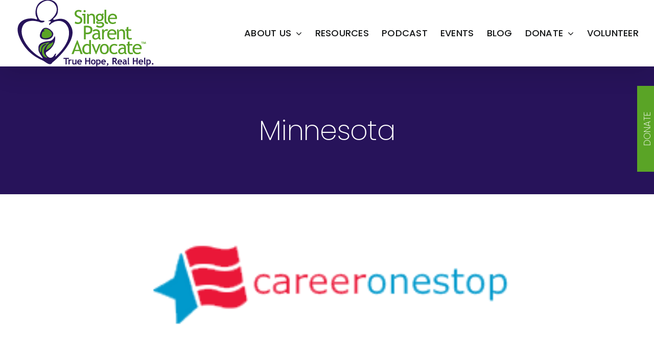

--- FILE ---
content_type: text/html; charset=UTF-8
request_url: https://singleparentadvocate.org/portfolio_tags/minnesota/
body_size: 18696
content:
<!DOCTYPE html>
<html class="avada-html-layout-wide avada-html-header-position-top avada-html-is-archive avada-has-site-width-percent avada-is-100-percent-template avada-has-site-width-100-percent" lang="en-US" prefix="og: http://ogp.me/ns# fb: http://ogp.me/ns/fb#">
<head>
<!-- Google Tag Manager -->
<script>(function(w,d,s,l,i){w[l]=w[l]||[];w[l].push({'gtm.start':
new Date().getTime(),event:'gtm.js'});var f=d.getElementsByTagName(s)[0],
j=d.createElement(s),dl=l!='dataLayer'?'&l='+l:'';j.async=true;j.src=
'https://www.googletagmanager.com/gtm.js?id='+i+dl;f.parentNode.insertBefore(j,f);
})(window,document,'script','dataLayer','GTM-WGR7SSW');</script>
<!-- End Google Tag Manager -->

<!-- Google Tag Manager -->
<script>(function(w,d,s,l,i){w[l]=w[l]||[];w[l].push({'gtm.start':
new Date().getTime(),event:'gtm.js'});var f=d.getElementsByTagName(s)[0],
j=d.createElement(s),dl=l!='dataLayer'?'&l='+l:'';j.async=true;j.src=
'https://www.googletagmanager.com/gtm.js?id='+i+dl;f.parentNode.insertBefore(j,f);
})(window,document,'script','dataLayer','GTM-WFXP2B6');</script>
<!-- End Google Tag Manager -->


	<meta http-equiv="X-UA-Compatible" content="IE=edge" />
	<meta http-equiv="Content-Type" content="text/html; charset=utf-8"/>
	<meta name="viewport" content="width=device-width, initial-scale=1" />
	<meta name='robots' content='index, follow, max-image-preview:large, max-snippet:-1, max-video-preview:-1' />
	<style>img:is([sizes="auto" i], [sizes^="auto," i]) { contain-intrinsic-size: 3000px 1500px }</style>
	
	<!-- This site is optimized with the Yoast SEO Premium plugin v25.9 (Yoast SEO v25.9) - https://yoast.com/wordpress/plugins/seo/ -->
	<title>Minnesota Archives - Single Parent Advocate</title>
	<link rel="canonical" href="https://singleparentadvocate.org/portfolio_tags/minnesota/" />
	<meta property="og:locale" content="en_US" />
	<meta property="og:type" content="article" />
	<meta property="og:title" content="Minnesota Archives" />
	<meta property="og:url" content="https://singleparentadvocate.org/portfolio_tags/minnesota/" />
	<meta property="og:site_name" content="Single Parent Advocate" />
	<meta name="twitter:card" content="summary_large_image" />
	<meta name="twitter:site" content="@singleparentadv" />
	<script type="application/ld+json" class="yoast-schema-graph">{"@context":"https://schema.org","@graph":[{"@type":"CollectionPage","@id":"https://singleparentadvocate.org/portfolio_tags/minnesota/","url":"https://singleparentadvocate.org/portfolio_tags/minnesota/","name":"Minnesota Archives - Single Parent Advocate","isPartOf":{"@id":"https://singleparentadvocate.org/#website"},"primaryImageOfPage":{"@id":"https://singleparentadvocate.org/portfolio_tags/minnesota/#primaryimage"},"image":{"@id":"https://singleparentadvocate.org/portfolio_tags/minnesota/#primaryimage"},"thumbnailUrl":"https://singleparentadvocate.org/wp-content/uploads/2022/09/careeronestop.png","breadcrumb":{"@id":"https://singleparentadvocate.org/portfolio_tags/minnesota/#breadcrumb"},"inLanguage":"en-US"},{"@type":"ImageObject","inLanguage":"en-US","@id":"https://singleparentadvocate.org/portfolio_tags/minnesota/#primaryimage","url":"https://singleparentadvocate.org/wp-content/uploads/2022/09/careeronestop.png","contentUrl":"https://singleparentadvocate.org/wp-content/uploads/2022/09/careeronestop.png","width":250,"height":80,"caption":"Career One Stop"},{"@type":"BreadcrumbList","@id":"https://singleparentadvocate.org/portfolio_tags/minnesota/#breadcrumb","itemListElement":[{"@type":"ListItem","position":1,"name":"Home","item":"https://singleparentadvocate.org/"},{"@type":"ListItem","position":2,"name":"Minnesota"}]},{"@type":"WebSite","@id":"https://singleparentadvocate.org/#website","url":"https://singleparentadvocate.org/","name":"Single Parent Advocate","description":"Single Parent Family Support","publisher":{"@id":"https://singleparentadvocate.org/#organization"},"potentialAction":[{"@type":"SearchAction","target":{"@type":"EntryPoint","urlTemplate":"https://singleparentadvocate.org/?s={search_term_string}"},"query-input":{"@type":"PropertyValueSpecification","valueRequired":true,"valueName":"search_term_string"}}],"inLanguage":"en-US"},{"@type":"Organization","@id":"https://singleparentadvocate.org/#organization","name":"Single Parent Advocate","url":"https://singleparentadvocate.org/","logo":{"@type":"ImageObject","inLanguage":"en-US","@id":"https://singleparentadvocate.org/#/schema/logo/image/","url":"https://ljl55b.a2cdn1.secureserver.net/wp-content/uploads/2023/02/SPA_Logo.jpg?time=1675983727","contentUrl":"https://ljl55b.a2cdn1.secureserver.net/wp-content/uploads/2023/02/SPA_Logo.jpg?time=1675983727","width":612,"height":295,"caption":"Single Parent Advocate"},"image":{"@id":"https://singleparentadvocate.org/#/schema/logo/image/"},"sameAs":["https://www.facebook.com/SingleParentAdvocate","https://x.com/singleparentadv","https://www.instagram.com/singleparentadvocate_/","https://www.youtube.com/user/SingleParentAdvocate"]}]}</script>
	<!-- / Yoast SEO Premium plugin. -->


<link rel="alternate" type="application/rss+xml" title="Single Parent Advocate &raquo; Feed" href="https://singleparentadvocate.org/feed/" />
					<link rel="shortcut icon" href="https://singleparentadvocate.org/wp-content/uploads/2022/09/favicons.png" type="image/x-icon" />
		
					<!-- Apple Touch Icon -->
			<link rel="apple-touch-icon" sizes="180x180" href="https://singleparentadvocate.org/wp-content/uploads/2022/09/favicon.png">
		
					<!-- Android Icon -->
			<link rel="icon" sizes="192x192" href="https://singleparentadvocate.org/wp-content/uploads/2022/09/favicon.png">
		
				<link rel="alternate" type="application/rss+xml" title="Single Parent Advocate &raquo; Minnesota Portfolio Tags Feed" href="https://singleparentadvocate.org/portfolio_tags/minnesota/feed/" />
		<!-- This site uses the Google Analytics by ExactMetrics plugin v8.11.1 - Using Analytics tracking - https://www.exactmetrics.com/ -->
							<script src="//www.googletagmanager.com/gtag/js?id=G-96R2ESF6E8"  data-cfasync="false" data-wpfc-render="false" type="text/javascript" async></script>
			<script data-cfasync="false" data-wpfc-render="false" type="text/javascript">
				var em_version = '8.11.1';
				var em_track_user = true;
				var em_no_track_reason = '';
								var ExactMetricsDefaultLocations = {"page_location":"https:\/\/singleparentadvocate.org\/portfolio_tags\/minnesota\/"};
								if ( typeof ExactMetricsPrivacyGuardFilter === 'function' ) {
					var ExactMetricsLocations = (typeof ExactMetricsExcludeQuery === 'object') ? ExactMetricsPrivacyGuardFilter( ExactMetricsExcludeQuery ) : ExactMetricsPrivacyGuardFilter( ExactMetricsDefaultLocations );
				} else {
					var ExactMetricsLocations = (typeof ExactMetricsExcludeQuery === 'object') ? ExactMetricsExcludeQuery : ExactMetricsDefaultLocations;
				}

								var disableStrs = [
										'ga-disable-G-96R2ESF6E8',
									];

				/* Function to detect opted out users */
				function __gtagTrackerIsOptedOut() {
					for (var index = 0; index < disableStrs.length; index++) {
						if (document.cookie.indexOf(disableStrs[index] + '=true') > -1) {
							return true;
						}
					}

					return false;
				}

				/* Disable tracking if the opt-out cookie exists. */
				if (__gtagTrackerIsOptedOut()) {
					for (var index = 0; index < disableStrs.length; index++) {
						window[disableStrs[index]] = true;
					}
				}

				/* Opt-out function */
				function __gtagTrackerOptout() {
					for (var index = 0; index < disableStrs.length; index++) {
						document.cookie = disableStrs[index] + '=true; expires=Thu, 31 Dec 2099 23:59:59 UTC; path=/';
						window[disableStrs[index]] = true;
					}
				}

				if ('undefined' === typeof gaOptout) {
					function gaOptout() {
						__gtagTrackerOptout();
					}
				}
								window.dataLayer = window.dataLayer || [];

				window.ExactMetricsDualTracker = {
					helpers: {},
					trackers: {},
				};
				if (em_track_user) {
					function __gtagDataLayer() {
						dataLayer.push(arguments);
					}

					function __gtagTracker(type, name, parameters) {
						if (!parameters) {
							parameters = {};
						}

						if (parameters.send_to) {
							__gtagDataLayer.apply(null, arguments);
							return;
						}

						if (type === 'event') {
														parameters.send_to = exactmetrics_frontend.v4_id;
							var hookName = name;
							if (typeof parameters['event_category'] !== 'undefined') {
								hookName = parameters['event_category'] + ':' + name;
							}

							if (typeof ExactMetricsDualTracker.trackers[hookName] !== 'undefined') {
								ExactMetricsDualTracker.trackers[hookName](parameters);
							} else {
								__gtagDataLayer('event', name, parameters);
							}
							
						} else {
							__gtagDataLayer.apply(null, arguments);
						}
					}

					__gtagTracker('js', new Date());
					__gtagTracker('set', {
						'developer_id.dNDMyYj': true,
											});
					if ( ExactMetricsLocations.page_location ) {
						__gtagTracker('set', ExactMetricsLocations);
					}
										__gtagTracker('config', 'G-96R2ESF6E8', {"forceSSL":"true","link_attribution":"true"} );
										window.gtag = __gtagTracker;										(function () {
						/* https://developers.google.com/analytics/devguides/collection/analyticsjs/ */
						/* ga and __gaTracker compatibility shim. */
						var noopfn = function () {
							return null;
						};
						var newtracker = function () {
							return new Tracker();
						};
						var Tracker = function () {
							return null;
						};
						var p = Tracker.prototype;
						p.get = noopfn;
						p.set = noopfn;
						p.send = function () {
							var args = Array.prototype.slice.call(arguments);
							args.unshift('send');
							__gaTracker.apply(null, args);
						};
						var __gaTracker = function () {
							var len = arguments.length;
							if (len === 0) {
								return;
							}
							var f = arguments[len - 1];
							if (typeof f !== 'object' || f === null || typeof f.hitCallback !== 'function') {
								if ('send' === arguments[0]) {
									var hitConverted, hitObject = false, action;
									if ('event' === arguments[1]) {
										if ('undefined' !== typeof arguments[3]) {
											hitObject = {
												'eventAction': arguments[3],
												'eventCategory': arguments[2],
												'eventLabel': arguments[4],
												'value': arguments[5] ? arguments[5] : 1,
											}
										}
									}
									if ('pageview' === arguments[1]) {
										if ('undefined' !== typeof arguments[2]) {
											hitObject = {
												'eventAction': 'page_view',
												'page_path': arguments[2],
											}
										}
									}
									if (typeof arguments[2] === 'object') {
										hitObject = arguments[2];
									}
									if (typeof arguments[5] === 'object') {
										Object.assign(hitObject, arguments[5]);
									}
									if ('undefined' !== typeof arguments[1].hitType) {
										hitObject = arguments[1];
										if ('pageview' === hitObject.hitType) {
											hitObject.eventAction = 'page_view';
										}
									}
									if (hitObject) {
										action = 'timing' === arguments[1].hitType ? 'timing_complete' : hitObject.eventAction;
										hitConverted = mapArgs(hitObject);
										__gtagTracker('event', action, hitConverted);
									}
								}
								return;
							}

							function mapArgs(args) {
								var arg, hit = {};
								var gaMap = {
									'eventCategory': 'event_category',
									'eventAction': 'event_action',
									'eventLabel': 'event_label',
									'eventValue': 'event_value',
									'nonInteraction': 'non_interaction',
									'timingCategory': 'event_category',
									'timingVar': 'name',
									'timingValue': 'value',
									'timingLabel': 'event_label',
									'page': 'page_path',
									'location': 'page_location',
									'title': 'page_title',
									'referrer' : 'page_referrer',
								};
								for (arg in args) {
																		if (!(!args.hasOwnProperty(arg) || !gaMap.hasOwnProperty(arg))) {
										hit[gaMap[arg]] = args[arg];
									} else {
										hit[arg] = args[arg];
									}
								}
								return hit;
							}

							try {
								f.hitCallback();
							} catch (ex) {
							}
						};
						__gaTracker.create = newtracker;
						__gaTracker.getByName = newtracker;
						__gaTracker.getAll = function () {
							return [];
						};
						__gaTracker.remove = noopfn;
						__gaTracker.loaded = true;
						window['__gaTracker'] = __gaTracker;
					})();
									} else {
										console.log("");
					(function () {
						function __gtagTracker() {
							return null;
						}

						window['__gtagTracker'] = __gtagTracker;
						window['gtag'] = __gtagTracker;
					})();
									}
			</script>
							<!-- / Google Analytics by ExactMetrics -->
		<script type="text/javascript">
/* <![CDATA[ */
window._wpemojiSettings = {"baseUrl":"https:\/\/s.w.org\/images\/core\/emoji\/16.0.1\/72x72\/","ext":".png","svgUrl":"https:\/\/s.w.org\/images\/core\/emoji\/16.0.1\/svg\/","svgExt":".svg","source":{"concatemoji":"https:\/\/singleparentadvocate.org\/wp-includes\/js\/wp-emoji-release.min.js?ver=2797339f84400b14335a9f78bdbbf8e1"}};
/*! This file is auto-generated */
!function(s,n){var o,i,e;function c(e){try{var t={supportTests:e,timestamp:(new Date).valueOf()};sessionStorage.setItem(o,JSON.stringify(t))}catch(e){}}function p(e,t,n){e.clearRect(0,0,e.canvas.width,e.canvas.height),e.fillText(t,0,0);var t=new Uint32Array(e.getImageData(0,0,e.canvas.width,e.canvas.height).data),a=(e.clearRect(0,0,e.canvas.width,e.canvas.height),e.fillText(n,0,0),new Uint32Array(e.getImageData(0,0,e.canvas.width,e.canvas.height).data));return t.every(function(e,t){return e===a[t]})}function u(e,t){e.clearRect(0,0,e.canvas.width,e.canvas.height),e.fillText(t,0,0);for(var n=e.getImageData(16,16,1,1),a=0;a<n.data.length;a++)if(0!==n.data[a])return!1;return!0}function f(e,t,n,a){switch(t){case"flag":return n(e,"\ud83c\udff3\ufe0f\u200d\u26a7\ufe0f","\ud83c\udff3\ufe0f\u200b\u26a7\ufe0f")?!1:!n(e,"\ud83c\udde8\ud83c\uddf6","\ud83c\udde8\u200b\ud83c\uddf6")&&!n(e,"\ud83c\udff4\udb40\udc67\udb40\udc62\udb40\udc65\udb40\udc6e\udb40\udc67\udb40\udc7f","\ud83c\udff4\u200b\udb40\udc67\u200b\udb40\udc62\u200b\udb40\udc65\u200b\udb40\udc6e\u200b\udb40\udc67\u200b\udb40\udc7f");case"emoji":return!a(e,"\ud83e\udedf")}return!1}function g(e,t,n,a){var r="undefined"!=typeof WorkerGlobalScope&&self instanceof WorkerGlobalScope?new OffscreenCanvas(300,150):s.createElement("canvas"),o=r.getContext("2d",{willReadFrequently:!0}),i=(o.textBaseline="top",o.font="600 32px Arial",{});return e.forEach(function(e){i[e]=t(o,e,n,a)}),i}function t(e){var t=s.createElement("script");t.src=e,t.defer=!0,s.head.appendChild(t)}"undefined"!=typeof Promise&&(o="wpEmojiSettingsSupports",i=["flag","emoji"],n.supports={everything:!0,everythingExceptFlag:!0},e=new Promise(function(e){s.addEventListener("DOMContentLoaded",e,{once:!0})}),new Promise(function(t){var n=function(){try{var e=JSON.parse(sessionStorage.getItem(o));if("object"==typeof e&&"number"==typeof e.timestamp&&(new Date).valueOf()<e.timestamp+604800&&"object"==typeof e.supportTests)return e.supportTests}catch(e){}return null}();if(!n){if("undefined"!=typeof Worker&&"undefined"!=typeof OffscreenCanvas&&"undefined"!=typeof URL&&URL.createObjectURL&&"undefined"!=typeof Blob)try{var e="postMessage("+g.toString()+"("+[JSON.stringify(i),f.toString(),p.toString(),u.toString()].join(",")+"));",a=new Blob([e],{type:"text/javascript"}),r=new Worker(URL.createObjectURL(a),{name:"wpTestEmojiSupports"});return void(r.onmessage=function(e){c(n=e.data),r.terminate(),t(n)})}catch(e){}c(n=g(i,f,p,u))}t(n)}).then(function(e){for(var t in e)n.supports[t]=e[t],n.supports.everything=n.supports.everything&&n.supports[t],"flag"!==t&&(n.supports.everythingExceptFlag=n.supports.everythingExceptFlag&&n.supports[t]);n.supports.everythingExceptFlag=n.supports.everythingExceptFlag&&!n.supports.flag,n.DOMReady=!1,n.readyCallback=function(){n.DOMReady=!0}}).then(function(){return e}).then(function(){var e;n.supports.everything||(n.readyCallback(),(e=n.source||{}).concatemoji?t(e.concatemoji):e.wpemoji&&e.twemoji&&(t(e.twemoji),t(e.wpemoji)))}))}((window,document),window._wpemojiSettings);
/* ]]> */
</script>
<style id='wp-emoji-styles-inline-css' type='text/css'>

	img.wp-smiley, img.emoji {
		display: inline !important;
		border: none !important;
		box-shadow: none !important;
		height: 1em !important;
		width: 1em !important;
		margin: 0 0.07em !important;
		vertical-align: -0.1em !important;
		background: none !important;
		padding: 0 !important;
	}
</style>
<link rel='stylesheet' id='wp-block-library-css' href='https://singleparentadvocate.org/wp-includes/css/dist/block-library/style.min.css?ver=2797339f84400b14335a9f78bdbbf8e1' type='text/css' media='all' />
<style id='wp-block-library-theme-inline-css' type='text/css'>
.wp-block-audio :where(figcaption){color:#555;font-size:13px;text-align:center}.is-dark-theme .wp-block-audio :where(figcaption){color:#ffffffa6}.wp-block-audio{margin:0 0 1em}.wp-block-code{border:1px solid #ccc;border-radius:4px;font-family:Menlo,Consolas,monaco,monospace;padding:.8em 1em}.wp-block-embed :where(figcaption){color:#555;font-size:13px;text-align:center}.is-dark-theme .wp-block-embed :where(figcaption){color:#ffffffa6}.wp-block-embed{margin:0 0 1em}.blocks-gallery-caption{color:#555;font-size:13px;text-align:center}.is-dark-theme .blocks-gallery-caption{color:#ffffffa6}:root :where(.wp-block-image figcaption){color:#555;font-size:13px;text-align:center}.is-dark-theme :root :where(.wp-block-image figcaption){color:#ffffffa6}.wp-block-image{margin:0 0 1em}.wp-block-pullquote{border-bottom:4px solid;border-top:4px solid;color:currentColor;margin-bottom:1.75em}.wp-block-pullquote cite,.wp-block-pullquote footer,.wp-block-pullquote__citation{color:currentColor;font-size:.8125em;font-style:normal;text-transform:uppercase}.wp-block-quote{border-left:.25em solid;margin:0 0 1.75em;padding-left:1em}.wp-block-quote cite,.wp-block-quote footer{color:currentColor;font-size:.8125em;font-style:normal;position:relative}.wp-block-quote:where(.has-text-align-right){border-left:none;border-right:.25em solid;padding-left:0;padding-right:1em}.wp-block-quote:where(.has-text-align-center){border:none;padding-left:0}.wp-block-quote.is-large,.wp-block-quote.is-style-large,.wp-block-quote:where(.is-style-plain){border:none}.wp-block-search .wp-block-search__label{font-weight:700}.wp-block-search__button{border:1px solid #ccc;padding:.375em .625em}:where(.wp-block-group.has-background){padding:1.25em 2.375em}.wp-block-separator.has-css-opacity{opacity:.4}.wp-block-separator{border:none;border-bottom:2px solid;margin-left:auto;margin-right:auto}.wp-block-separator.has-alpha-channel-opacity{opacity:1}.wp-block-separator:not(.is-style-wide):not(.is-style-dots){width:100px}.wp-block-separator.has-background:not(.is-style-dots){border-bottom:none;height:1px}.wp-block-separator.has-background:not(.is-style-wide):not(.is-style-dots){height:2px}.wp-block-table{margin:0 0 1em}.wp-block-table td,.wp-block-table th{word-break:normal}.wp-block-table :where(figcaption){color:#555;font-size:13px;text-align:center}.is-dark-theme .wp-block-table :where(figcaption){color:#ffffffa6}.wp-block-video :where(figcaption){color:#555;font-size:13px;text-align:center}.is-dark-theme .wp-block-video :where(figcaption){color:#ffffffa6}.wp-block-video{margin:0 0 1em}:root :where(.wp-block-template-part.has-background){margin-bottom:0;margin-top:0;padding:1.25em 2.375em}
</style>
<style id='classic-theme-styles-inline-css' type='text/css'>
/*! This file is auto-generated */
.wp-block-button__link{color:#fff;background-color:#32373c;border-radius:9999px;box-shadow:none;text-decoration:none;padding:calc(.667em + 2px) calc(1.333em + 2px);font-size:1.125em}.wp-block-file__button{background:#32373c;color:#fff;text-decoration:none}
</style>
<style id='global-styles-inline-css' type='text/css'>
:root{--wp--preset--aspect-ratio--square: 1;--wp--preset--aspect-ratio--4-3: 4/3;--wp--preset--aspect-ratio--3-4: 3/4;--wp--preset--aspect-ratio--3-2: 3/2;--wp--preset--aspect-ratio--2-3: 2/3;--wp--preset--aspect-ratio--16-9: 16/9;--wp--preset--aspect-ratio--9-16: 9/16;--wp--preset--color--black: #000000;--wp--preset--color--cyan-bluish-gray: #abb8c3;--wp--preset--color--white: #ffffff;--wp--preset--color--pale-pink: #f78da7;--wp--preset--color--vivid-red: #cf2e2e;--wp--preset--color--luminous-vivid-orange: #ff6900;--wp--preset--color--luminous-vivid-amber: #fcb900;--wp--preset--color--light-green-cyan: #7bdcb5;--wp--preset--color--vivid-green-cyan: #00d084;--wp--preset--color--pale-cyan-blue: #8ed1fc;--wp--preset--color--vivid-cyan-blue: #0693e3;--wp--preset--color--vivid-purple: #9b51e0;--wp--preset--gradient--vivid-cyan-blue-to-vivid-purple: linear-gradient(135deg,rgba(6,147,227,1) 0%,rgb(155,81,224) 100%);--wp--preset--gradient--light-green-cyan-to-vivid-green-cyan: linear-gradient(135deg,rgb(122,220,180) 0%,rgb(0,208,130) 100%);--wp--preset--gradient--luminous-vivid-amber-to-luminous-vivid-orange: linear-gradient(135deg,rgba(252,185,0,1) 0%,rgba(255,105,0,1) 100%);--wp--preset--gradient--luminous-vivid-orange-to-vivid-red: linear-gradient(135deg,rgba(255,105,0,1) 0%,rgb(207,46,46) 100%);--wp--preset--gradient--very-light-gray-to-cyan-bluish-gray: linear-gradient(135deg,rgb(238,238,238) 0%,rgb(169,184,195) 100%);--wp--preset--gradient--cool-to-warm-spectrum: linear-gradient(135deg,rgb(74,234,220) 0%,rgb(151,120,209) 20%,rgb(207,42,186) 40%,rgb(238,44,130) 60%,rgb(251,105,98) 80%,rgb(254,248,76) 100%);--wp--preset--gradient--blush-light-purple: linear-gradient(135deg,rgb(255,206,236) 0%,rgb(152,150,240) 100%);--wp--preset--gradient--blush-bordeaux: linear-gradient(135deg,rgb(254,205,165) 0%,rgb(254,45,45) 50%,rgb(107,0,62) 100%);--wp--preset--gradient--luminous-dusk: linear-gradient(135deg,rgb(255,203,112) 0%,rgb(199,81,192) 50%,rgb(65,88,208) 100%);--wp--preset--gradient--pale-ocean: linear-gradient(135deg,rgb(255,245,203) 0%,rgb(182,227,212) 50%,rgb(51,167,181) 100%);--wp--preset--gradient--electric-grass: linear-gradient(135deg,rgb(202,248,128) 0%,rgb(113,206,126) 100%);--wp--preset--gradient--midnight: linear-gradient(135deg,rgb(2,3,129) 0%,rgb(40,116,252) 100%);--wp--preset--font-size--small: 13.5px;--wp--preset--font-size--medium: 20px;--wp--preset--font-size--large: 27px;--wp--preset--font-size--x-large: 42px;--wp--preset--font-size--normal: 18px;--wp--preset--font-size--xlarge: 36px;--wp--preset--font-size--huge: 54px;--wp--preset--spacing--20: 0.44rem;--wp--preset--spacing--30: 0.67rem;--wp--preset--spacing--40: 1rem;--wp--preset--spacing--50: 1.5rem;--wp--preset--spacing--60: 2.25rem;--wp--preset--spacing--70: 3.38rem;--wp--preset--spacing--80: 5.06rem;--wp--preset--shadow--natural: 6px 6px 9px rgba(0, 0, 0, 0.2);--wp--preset--shadow--deep: 12px 12px 50px rgba(0, 0, 0, 0.4);--wp--preset--shadow--sharp: 6px 6px 0px rgba(0, 0, 0, 0.2);--wp--preset--shadow--outlined: 6px 6px 0px -3px rgba(255, 255, 255, 1), 6px 6px rgba(0, 0, 0, 1);--wp--preset--shadow--crisp: 6px 6px 0px rgba(0, 0, 0, 1);}:where(.is-layout-flex){gap: 0.5em;}:where(.is-layout-grid){gap: 0.5em;}body .is-layout-flex{display: flex;}.is-layout-flex{flex-wrap: wrap;align-items: center;}.is-layout-flex > :is(*, div){margin: 0;}body .is-layout-grid{display: grid;}.is-layout-grid > :is(*, div){margin: 0;}:where(.wp-block-columns.is-layout-flex){gap: 2em;}:where(.wp-block-columns.is-layout-grid){gap: 2em;}:where(.wp-block-post-template.is-layout-flex){gap: 1.25em;}:where(.wp-block-post-template.is-layout-grid){gap: 1.25em;}.has-black-color{color: var(--wp--preset--color--black) !important;}.has-cyan-bluish-gray-color{color: var(--wp--preset--color--cyan-bluish-gray) !important;}.has-white-color{color: var(--wp--preset--color--white) !important;}.has-pale-pink-color{color: var(--wp--preset--color--pale-pink) !important;}.has-vivid-red-color{color: var(--wp--preset--color--vivid-red) !important;}.has-luminous-vivid-orange-color{color: var(--wp--preset--color--luminous-vivid-orange) !important;}.has-luminous-vivid-amber-color{color: var(--wp--preset--color--luminous-vivid-amber) !important;}.has-light-green-cyan-color{color: var(--wp--preset--color--light-green-cyan) !important;}.has-vivid-green-cyan-color{color: var(--wp--preset--color--vivid-green-cyan) !important;}.has-pale-cyan-blue-color{color: var(--wp--preset--color--pale-cyan-blue) !important;}.has-vivid-cyan-blue-color{color: var(--wp--preset--color--vivid-cyan-blue) !important;}.has-vivid-purple-color{color: var(--wp--preset--color--vivid-purple) !important;}.has-black-background-color{background-color: var(--wp--preset--color--black) !important;}.has-cyan-bluish-gray-background-color{background-color: var(--wp--preset--color--cyan-bluish-gray) !important;}.has-white-background-color{background-color: var(--wp--preset--color--white) !important;}.has-pale-pink-background-color{background-color: var(--wp--preset--color--pale-pink) !important;}.has-vivid-red-background-color{background-color: var(--wp--preset--color--vivid-red) !important;}.has-luminous-vivid-orange-background-color{background-color: var(--wp--preset--color--luminous-vivid-orange) !important;}.has-luminous-vivid-amber-background-color{background-color: var(--wp--preset--color--luminous-vivid-amber) !important;}.has-light-green-cyan-background-color{background-color: var(--wp--preset--color--light-green-cyan) !important;}.has-vivid-green-cyan-background-color{background-color: var(--wp--preset--color--vivid-green-cyan) !important;}.has-pale-cyan-blue-background-color{background-color: var(--wp--preset--color--pale-cyan-blue) !important;}.has-vivid-cyan-blue-background-color{background-color: var(--wp--preset--color--vivid-cyan-blue) !important;}.has-vivid-purple-background-color{background-color: var(--wp--preset--color--vivid-purple) !important;}.has-black-border-color{border-color: var(--wp--preset--color--black) !important;}.has-cyan-bluish-gray-border-color{border-color: var(--wp--preset--color--cyan-bluish-gray) !important;}.has-white-border-color{border-color: var(--wp--preset--color--white) !important;}.has-pale-pink-border-color{border-color: var(--wp--preset--color--pale-pink) !important;}.has-vivid-red-border-color{border-color: var(--wp--preset--color--vivid-red) !important;}.has-luminous-vivid-orange-border-color{border-color: var(--wp--preset--color--luminous-vivid-orange) !important;}.has-luminous-vivid-amber-border-color{border-color: var(--wp--preset--color--luminous-vivid-amber) !important;}.has-light-green-cyan-border-color{border-color: var(--wp--preset--color--light-green-cyan) !important;}.has-vivid-green-cyan-border-color{border-color: var(--wp--preset--color--vivid-green-cyan) !important;}.has-pale-cyan-blue-border-color{border-color: var(--wp--preset--color--pale-cyan-blue) !important;}.has-vivid-cyan-blue-border-color{border-color: var(--wp--preset--color--vivid-cyan-blue) !important;}.has-vivid-purple-border-color{border-color: var(--wp--preset--color--vivid-purple) !important;}.has-vivid-cyan-blue-to-vivid-purple-gradient-background{background: var(--wp--preset--gradient--vivid-cyan-blue-to-vivid-purple) !important;}.has-light-green-cyan-to-vivid-green-cyan-gradient-background{background: var(--wp--preset--gradient--light-green-cyan-to-vivid-green-cyan) !important;}.has-luminous-vivid-amber-to-luminous-vivid-orange-gradient-background{background: var(--wp--preset--gradient--luminous-vivid-amber-to-luminous-vivid-orange) !important;}.has-luminous-vivid-orange-to-vivid-red-gradient-background{background: var(--wp--preset--gradient--luminous-vivid-orange-to-vivid-red) !important;}.has-very-light-gray-to-cyan-bluish-gray-gradient-background{background: var(--wp--preset--gradient--very-light-gray-to-cyan-bluish-gray) !important;}.has-cool-to-warm-spectrum-gradient-background{background: var(--wp--preset--gradient--cool-to-warm-spectrum) !important;}.has-blush-light-purple-gradient-background{background: var(--wp--preset--gradient--blush-light-purple) !important;}.has-blush-bordeaux-gradient-background{background: var(--wp--preset--gradient--blush-bordeaux) !important;}.has-luminous-dusk-gradient-background{background: var(--wp--preset--gradient--luminous-dusk) !important;}.has-pale-ocean-gradient-background{background: var(--wp--preset--gradient--pale-ocean) !important;}.has-electric-grass-gradient-background{background: var(--wp--preset--gradient--electric-grass) !important;}.has-midnight-gradient-background{background: var(--wp--preset--gradient--midnight) !important;}.has-small-font-size{font-size: var(--wp--preset--font-size--small) !important;}.has-medium-font-size{font-size: var(--wp--preset--font-size--medium) !important;}.has-large-font-size{font-size: var(--wp--preset--font-size--large) !important;}.has-x-large-font-size{font-size: var(--wp--preset--font-size--x-large) !important;}
:where(.wp-block-post-template.is-layout-flex){gap: 1.25em;}:where(.wp-block-post-template.is-layout-grid){gap: 1.25em;}
:where(.wp-block-columns.is-layout-flex){gap: 2em;}:where(.wp-block-columns.is-layout-grid){gap: 2em;}
:root :where(.wp-block-pullquote){font-size: 1.5em;line-height: 1.6;}
</style>
<link rel='stylesheet' id='contact-form-7-css' href='https://singleparentadvocate.org/wp-content/plugins/contact-form-7/includes/css/styles.css?ver=6.1.1' type='text/css' media='all' />
<link rel='stylesheet' id='wp-components-css' href='https://singleparentadvocate.org/wp-includes/css/dist/components/style.min.css?ver=2797339f84400b14335a9f78bdbbf8e1' type='text/css' media='all' />
<link rel='stylesheet' id='godaddy-styles-css' href='https://singleparentadvocate.org/wp-content/mu-plugins/vendor/wpex/godaddy-launch/includes/Dependencies/GoDaddy/Styles/build/latest.css?ver=2.0.2' type='text/css' media='all' />
<link rel='stylesheet' id='child-style-css' href='https://singleparentadvocate.org/wp-content/themes/Avada-Child-Theme/style.css?ver=2797339f84400b14335a9f78bdbbf8e1' type='text/css' media='all' />
<link rel='stylesheet' id='fusion-dynamic-css-css' href='https://singleparentadvocate.org/wp-content/uploads/fusion-styles/6c9dcfc7aececacfbf38590f513e0392.min.css?ver=3.9.2' type='text/css' media='all' />
<script type="text/javascript" src="https://singleparentadvocate.org/wp-includes/js/jquery/jquery.min.js?ver=3.7.1" id="jquery-core-js"></script>
<script type="text/javascript" src="https://singleparentadvocate.org/wp-includes/js/jquery/jquery-migrate.min.js?ver=3.4.1" id="jquery-migrate-js"></script>
<script type="text/javascript" src="https://singleparentadvocate.org/wp-content/plugins/google-analytics-dashboard-for-wp/assets/js/frontend-gtag.min.js?ver=8.11.1" id="exactmetrics-frontend-script-js" async="async" data-wp-strategy="async"></script>
<script data-cfasync="false" data-wpfc-render="false" type="text/javascript" id='exactmetrics-frontend-script-js-extra'>/* <![CDATA[ */
var exactmetrics_frontend = {"js_events_tracking":"true","download_extensions":"doc,pdf,ppt,zip,xls,docx,pptx,xlsx","inbound_paths":"[{\"path\":\"\\\/go\\\/\",\"label\":\"affiliate\"},{\"path\":\"\\\/recommend\\\/\",\"label\":\"affiliate\"}]","home_url":"https:\/\/singleparentadvocate.org","hash_tracking":"false","v4_id":"G-96R2ESF6E8"};/* ]]> */
</script>
<link rel="https://api.w.org/" href="https://singleparentadvocate.org/wp-json/" /><link rel="alternate" title="JSON" type="application/json" href="https://singleparentadvocate.org/wp-json/wp/v2/portfolio_tags/16" /><link rel="preload" href="https://singleparentadvocate.org/wp-content/themes/Avada/includes/lib/assets/fonts/icomoon/awb-icons.woff" as="font" type="font/woff" crossorigin><link rel="preload" href="//singleparentadvocate.org/wp-content/themes/Avada/includes/lib/assets/fonts/fontawesome/webfonts/fa-brands-400.woff2" as="font" type="font/woff2" crossorigin><link rel="preload" href="//singleparentadvocate.org/wp-content/themes/Avada/includes/lib/assets/fonts/fontawesome/webfonts/fa-regular-400.woff2" as="font" type="font/woff2" crossorigin><link rel="preload" href="//singleparentadvocate.org/wp-content/themes/Avada/includes/lib/assets/fonts/fontawesome/webfonts/fa-solid-900.woff2" as="font" type="font/woff2" crossorigin><style type="text/css" id="css-fb-visibility">@media screen and (max-width: 640px){.fusion-no-small-visibility{display:none !important;}body .sm-text-align-center{text-align:center !important;}body .sm-text-align-left{text-align:left !important;}body .sm-text-align-right{text-align:right !important;}body .sm-flex-align-center{justify-content:center !important;}body .sm-flex-align-flex-start{justify-content:flex-start !important;}body .sm-flex-align-flex-end{justify-content:flex-end !important;}body .sm-mx-auto{margin-left:auto !important;margin-right:auto !important;}body .sm-ml-auto{margin-left:auto !important;}body .sm-mr-auto{margin-right:auto !important;}body .fusion-absolute-position-small{position:absolute;top:auto;width:100%;}.awb-sticky.awb-sticky-small{ position: sticky; top: var(--awb-sticky-offset,0); }}@media screen and (min-width: 641px) and (max-width: 1024px){.fusion-no-medium-visibility{display:none !important;}body .md-text-align-center{text-align:center !important;}body .md-text-align-left{text-align:left !important;}body .md-text-align-right{text-align:right !important;}body .md-flex-align-center{justify-content:center !important;}body .md-flex-align-flex-start{justify-content:flex-start !important;}body .md-flex-align-flex-end{justify-content:flex-end !important;}body .md-mx-auto{margin-left:auto !important;margin-right:auto !important;}body .md-ml-auto{margin-left:auto !important;}body .md-mr-auto{margin-right:auto !important;}body .fusion-absolute-position-medium{position:absolute;top:auto;width:100%;}.awb-sticky.awb-sticky-medium{ position: sticky; top: var(--awb-sticky-offset,0); }}@media screen and (min-width: 1025px){.fusion-no-large-visibility{display:none !important;}body .lg-text-align-center{text-align:center !important;}body .lg-text-align-left{text-align:left !important;}body .lg-text-align-right{text-align:right !important;}body .lg-flex-align-center{justify-content:center !important;}body .lg-flex-align-flex-start{justify-content:flex-start !important;}body .lg-flex-align-flex-end{justify-content:flex-end !important;}body .lg-mx-auto{margin-left:auto !important;margin-right:auto !important;}body .lg-ml-auto{margin-left:auto !important;}body .lg-mr-auto{margin-right:auto !important;}body .fusion-absolute-position-large{position:absolute;top:auto;width:100%;}.awb-sticky.awb-sticky-large{ position: sticky; top: var(--awb-sticky-offset,0); }}</style><meta name="generator" content="Powered by Slider Revolution 6.5.31 - responsive, Mobile-Friendly Slider Plugin for WordPress with comfortable drag and drop interface." />
<script>function setREVStartSize(e){
			//window.requestAnimationFrame(function() {
				window.RSIW = window.RSIW===undefined ? window.innerWidth : window.RSIW;
				window.RSIH = window.RSIH===undefined ? window.innerHeight : window.RSIH;
				try {
					var pw = document.getElementById(e.c).parentNode.offsetWidth,
						newh;
					pw = pw===0 || isNaN(pw) || (e.l=="fullwidth" || e.layout=="fullwidth") ? window.RSIW : pw;
					e.tabw = e.tabw===undefined ? 0 : parseInt(e.tabw);
					e.thumbw = e.thumbw===undefined ? 0 : parseInt(e.thumbw);
					e.tabh = e.tabh===undefined ? 0 : parseInt(e.tabh);
					e.thumbh = e.thumbh===undefined ? 0 : parseInt(e.thumbh);
					e.tabhide = e.tabhide===undefined ? 0 : parseInt(e.tabhide);
					e.thumbhide = e.thumbhide===undefined ? 0 : parseInt(e.thumbhide);
					e.mh = e.mh===undefined || e.mh=="" || e.mh==="auto" ? 0 : parseInt(e.mh,0);
					if(e.layout==="fullscreen" || e.l==="fullscreen")
						newh = Math.max(e.mh,window.RSIH);
					else{
						e.gw = Array.isArray(e.gw) ? e.gw : [e.gw];
						for (var i in e.rl) if (e.gw[i]===undefined || e.gw[i]===0) e.gw[i] = e.gw[i-1];
						e.gh = e.el===undefined || e.el==="" || (Array.isArray(e.el) && e.el.length==0)? e.gh : e.el;
						e.gh = Array.isArray(e.gh) ? e.gh : [e.gh];
						for (var i in e.rl) if (e.gh[i]===undefined || e.gh[i]===0) e.gh[i] = e.gh[i-1];
											
						var nl = new Array(e.rl.length),
							ix = 0,
							sl;
						e.tabw = e.tabhide>=pw ? 0 : e.tabw;
						e.thumbw = e.thumbhide>=pw ? 0 : e.thumbw;
						e.tabh = e.tabhide>=pw ? 0 : e.tabh;
						e.thumbh = e.thumbhide>=pw ? 0 : e.thumbh;
						for (var i in e.rl) nl[i] = e.rl[i]<window.RSIW ? 0 : e.rl[i];
						sl = nl[0];
						for (var i in nl) if (sl>nl[i] && nl[i]>0) { sl = nl[i]; ix=i;}
						var m = pw>(e.gw[ix]+e.tabw+e.thumbw) ? 1 : (pw-(e.tabw+e.thumbw)) / (e.gw[ix]);
						newh =  (e.gh[ix] * m) + (e.tabh + e.thumbh);
					}
					var el = document.getElementById(e.c);
					if (el!==null && el) el.style.height = newh+"px";
					el = document.getElementById(e.c+"_wrapper");
					if (el!==null && el) {
						el.style.height = newh+"px";
						el.style.display = "block";
					}
				} catch(e){
					console.log("Failure at Presize of Slider:" + e)
				}
			//});
		  };</script>
		<style type="text/css" id="wp-custom-css">
			.donatebtn {
	border: 1px solid #000;
	padding: 50px 80px !important;
}
.ppal input[type="image"] {
	border: 1px solid;
  border-radius: 10px;
}
.customize-unpreviewable {
	display: none !important;
}
.home .fusion-post-content-container p a {
	background-color: #27135a;
	color: #FFF;
	padding: 5px 15px;
	border-radius: 8px;
	content: nowrap !important;
}
.home .fusion-post-content-container p a:hover {
	background-color: #5AA426;
}
.ccenter {
	padding-left: 35%;
}
@media only screen and (max-width: 670px) {
  .ccenter {
	padding-left: 15%;
		padding-top: 20%;
}
}
.paypaldonate {
	border: 1px solid;
	padding: 10px;
	border-radius: 8px;
}
.avada-has-rev-slider-styles .avada-skin-rev {
	border-top: 0px !important;
	border-bottom: 0px !important;
}
.fusion-blogsidebar h4 {
	text-align: center;
	font-size: 24px !important;
	font-weight: bold !important;
}
.page-id-22 .wpcs_tab {
	display: none !important;
}
div#wpcs_tab_1370 {
	top: 235px !important;
}
.wpcs_tab {
	padding: 5px 10px !important;
}
.wpcs-cf7 {
	font-family: Poppins;
}
.wpcs-cf7 h3 {
	margin-top: 0px;
	font-size: 32px;
	font-weight: bold;
}
.app-item img {
	max-width: 25px;
}
.rss-table {
	width: 100% !important;
	margin-left: auto;
	margin-right: auto;
}
.rss-row {
	display: block;
	width: 100% !important;
}
.rss-cell {
	display: table-cell;
	padding: 10px 15px !important;
}
.donateimg img {
	border: 1px solid #CCC;
	border-radius: 10px;
	background-color: #F2F2F2;
	margin-top: 10px;
	padding: 10px 20px;
}
.donateimg img:hover {
	background-color: #FFF;
}
.donatebtn:hover {
	background-color: #27135a;
	color: #FFF !important;
}
.resources .fusion-filters .fusion-filter a {
	font-size: 16px;
	text-transform: uppercase;
	background-color: #F0F0F0;
	padding: 5px 8px 0px;
	border-radius: 5px 5px 0 0;
}
.resources .fusion-filters {
	border-top: 0;
}
.fusion-filters .fusion-filter.fusion-active a {
	border-top: 0px !important;
	font-weight: bold !important;
	line-height: 34px !important;
	color: #27135A !important;
}
.resources .fusion-filter {
	margin-right: 5px !important;
}
.resources p {
  overflow: hidden;
  display: -webkit-box;
  -webkit-line-clamp: 5;
  -webkit-box-orient: vertical;
}
.resources .fusion-filter .fusion-filters
.fusion-portfolio-content-wrapper {
	border-radius: 20px;
} 
.fusion-image-wrapper img {
	display: block;
  margin-left: auto;
  margin-right: auto;
  width: 60%;
	margin-top: 30px;
	margin-bottom: auto;
}
.resources .fusion-button-default-size {
	display: none !important;
}
.fusion-portfolio-content .fusion-button {
	align-content: center !important;
	display: block;
	margin-left: auto;
	margin-right: auto;
	width: 69%;
	margin-top: 50px;
}
.home .textwidget p {
	color: #000 !important;
	padding-right: 15%;
}
.fusion-footer .fusion-widget-menu {
	padding: 20% 0 0 0;
}
#social_links-widget-2 {
	padding: 19% 20% 0 0;
}
.fusion-content-boxes.content-boxes-icon-on-top .heading {
	text-align: center !important;
}
.fusion-content-boxes.content-boxes-icon-on-top p {
	text-align: justify !important;
}
.fusion-content-boxes.content-boxes-icon-on-top h2 {
	display: none;
}		</style>
				<script type="text/javascript">
			var doc = document.documentElement;
			doc.setAttribute( 'data-useragent', navigator.userAgent );
		</script>
		
	        <!-- Meta Pixel Code -->
<script>
  !function(f,b,e,v,n,t,s)
  {if(f.fbq)return;n=f.fbq=function(){n.callMethod?
  n.callMethod.apply(n,arguments):n.queue.push(arguments)};
  if(!f._fbq)f._fbq=n;n.push=n;n.loaded=!0;n.version='2.0';
  n.queue=[];t=b.createElement(e);t.async=!0;
  t.src=v;s=b.getElementsByTagName(e)[0];
  s.parentNode.insertBefore(t,s)}(window, document,'script',
  'https://connect.facebook.net/en_US/fbevents.js');
  fbq('init', '547150917623236');
  fbq('track', 'PageView');
</script>
<noscript><img height="1" width="1" style="display:none"
  src=https://www.facebook.com/tr?id=547150917623236&ev=PageView&noscript=1
/></noscript>
<!-- End Meta Pixel Code -->

</head>

<body data-rsssl=1 class="archive tax-portfolio_tags term-minnesota term-16 wp-theme-Avada wp-child-theme-Avada-Child-Theme fusion-image-hovers fusion-pagination-sizing fusion-button_type-flat fusion-button_span-no fusion-button_gradient-linear avada-image-rollover-circle-yes avada-image-rollover-no dont-animate fusion-body ltr fusion-sticky-header no-tablet-sticky-header no-mobile-sticky-header no-mobile-slidingbar no-mobile-totop avada-has-rev-slider-styles fusion-disable-outline fusion-sub-menu-fade mobile-logo-pos-left layout-wide-mode avada-has-boxed-modal-shadow- layout-scroll-offset-full avada-has-zero-margin-offset-top fusion-top-header menu-text-align-center mobile-menu-design-classic fusion-show-pagination-text fusion-header-layout-v1 avada-responsive avada-footer-fx-none avada-menu-highlight-style-textcolor fusion-search-form-clean fusion-main-menu-search-overlay fusion-avatar-circle avada-sticky-shrinkage avada-dropdown-styles avada-blog-layout-large alternate avada-blog-archive-layout-large alternate avada-header-shadow-yes avada-menu-icon-position-left avada-has-megamenu-shadow avada-has-pagetitle-100-width avada-has-mobile-menu-search avada-has-breadcrumb-mobile-hidden avada-has-titlebar-bar_and_content avada-header-border-color-full-transparent avada-has-pagination-width_height avada-flyout-menu-direction-fade avada-ec-views-v1" data-awb-post-id="248">
<!-- Google Tag Manager (noscript) -->
<noscript><iframe src=https://www.googletagmanager.com/ns.html?id=GTM-WGR7SSW
height="0" width="0" style="display:none;visibility:hidden"></iframe></noscript>
<!-- End Google Tag Manager (noscript) -->
<!-- Google Tag Manager (noscript) -->
<noscript><iframe src=https://www.googletagmanager.com/ns.html?id=GTM-WFXP2B6
height="0" width="0" style="display:none;visibility:hidden"></iframe></noscript>
<!-- End Google Tag Manager (noscript) -->

	<!-- Google Tag Manager (noscript) -->
<noscript><iframe src="https://www.googletagmanager.com/ns.html?id=GTM-WFXP2B6"
height="0" width="0" style="display:none;visibility:hidden"></iframe></noscript>
<!-- End Google Tag Manager (noscript) -->	<a class="skip-link screen-reader-text" href="#content">Skip to content</a>

	<div id="boxed-wrapper">
		
		<div id="wrapper" class="fusion-wrapper">
			<div id="home" style="position:relative;top:-1px;"></div>
							
					
			<header class="fusion-header-wrapper fusion-header-shadow">
				<div class="fusion-header-v1 fusion-logo-alignment fusion-logo-left fusion-sticky-menu-1 fusion-sticky-logo- fusion-mobile-logo-  fusion-mobile-menu-design-classic">
					<div class="fusion-header-sticky-height"></div>
<div class="fusion-header">
	<div class="fusion-row">
					<div class="fusion-logo" data-margin-top="0px" data-margin-bottom="0px" data-margin-left="0px" data-margin-right="0px">
			<a class="fusion-logo-link"  href="https://singleparentadvocate.org/" >

						<!-- standard logo -->
			<img src="https://singleparentadvocate.org/wp-content/uploads/2022/08/spa-logo.png" srcset="https://singleparentadvocate.org/wp-content/uploads/2022/08/spa-logo.png 1x" width="274" height="130" alt="Single Parent Advocate Logo" data-retina_logo_url="" class="fusion-standard-logo" />

			
					</a>
		</div>		<nav class="fusion-main-menu" aria-label="Main Menu"><div class="fusion-overlay-search">		<form role="search" class="searchform fusion-search-form  fusion-search-form-clean" method="get" action="https://singleparentadvocate.org/">
			<div class="fusion-search-form-content">

				
				<div class="fusion-search-field search-field">
					<label><span class="screen-reader-text">Search for:</span>
													<input type="search" value="" name="s" class="s" placeholder="Search..." required aria-required="true" aria-label="Search..."/>
											</label>
				</div>
				<div class="fusion-search-button search-button">
					<input type="submit" class="fusion-search-submit searchsubmit" aria-label="Search" value="&#xf002;" />
									</div>

				
			</div>


			
		</form>
		<div class="fusion-search-spacer"></div><a href="#" role="button" aria-label="Close Search" class="fusion-close-search"></a></div><ul id="menu-main-nav" class="fusion-menu"><li  id="menu-item-1522"  class="menu-item menu-item-type-post_type menu-item-object-page menu-item-has-children menu-item-1522 fusion-dropdown-menu"  data-item-id="1522"><a  href="https://singleparentadvocate.org/about-us/" class="fusion-textcolor-highlight"><span class="menu-text">ABOUT US</span> <span class="fusion-caret"><i class="fusion-dropdown-indicator" aria-hidden="true"></i></span></a><ul class="sub-menu"><li  id="menu-item-1523"  class="menu-item menu-item-type-post_type menu-item-object-page menu-item-1523 fusion-dropdown-submenu" ><a  href="https://singleparentadvocate.org/about-us/leadership-team/" class="fusion-textcolor-highlight"><span>LEADERSHIP TEAM</span></a></li><li  id="menu-item-1524"  class="menu-item menu-item-type-post_type menu-item-object-page menu-item-1524 fusion-dropdown-submenu" ><a  href="https://singleparentadvocate.org/contact-us/" class="fusion-textcolor-highlight"><span>CONTACT US</span></a></li></ul></li><li  id="menu-item-32"  class="menu-item menu-item-type-post_type menu-item-object-page menu-item-32"  data-item-id="32"><a  href="https://singleparentadvocate.org/resources/" class="fusion-textcolor-highlight"><span class="menu-text">RESOURCES</span></a></li><li  id="menu-item-31"  class="menu-item menu-item-type-post_type menu-item-object-page menu-item-31"  data-item-id="31"><a  href="https://singleparentadvocate.org/podcast/" class="fusion-textcolor-highlight"><span class="menu-text">PODCAST</span></a></li><li  id="menu-item-1839"  class="menu-item menu-item-type-custom menu-item-object-custom menu-item-1839"  data-item-id="1839"><a  href="https://givingtuesday.mightycause.com/organization/Singleparentadvocate?utm_source=Mighty%2520Cause%2520FB&#038;utm_medium=Post&#038;utm_campaign=Giving%2520Tuesday&#038;utm_term=GivingTuesday&#038;utm_content=Dec2025" class="fusion-textcolor-highlight"><span class="menu-text">EVENTS</span></a></li><li  id="menu-item-28"  class="menu-item menu-item-type-post_type menu-item-object-page current_page_parent menu-item-28"  data-item-id="28"><a  href="https://singleparentadvocate.org/blog/" class="fusion-textcolor-highlight"><span class="menu-text">BLOG</span></a></li><li  id="menu-item-27"  class="menu-item menu-item-type-post_type menu-item-object-page menu-item-has-children menu-item-27 fusion-dropdown-menu"  data-item-id="27"><a  href="https://singleparentadvocate.org/donate/" class="fusion-textcolor-highlight"><span class="menu-text">DONATE</span> <span class="fusion-caret"><i class="fusion-dropdown-indicator" aria-hidden="true"></i></span></a><ul class="sub-menu"><li  id="menu-item-1619"  class="menu-item menu-item-type-post_type menu-item-object-page menu-item-1619 fusion-dropdown-submenu" ><a  href="https://singleparentadvocate.org/donate/giving-tuesday-donations/" class="fusion-textcolor-highlight"><span>GIVING TUESDAY</span></a></li><li  id="menu-item-1618"  class="menu-item menu-item-type-post_type menu-item-object-page menu-item-1618 fusion-dropdown-submenu" ><a  href="https://singleparentadvocate.org/donate/north-texas-giving-day/" class="fusion-textcolor-highlight"><span>NTX GIVING DAY</span></a></li><li  id="menu-item-1820"  class="menu-item menu-item-type-post_type menu-item-object-page menu-item-1820 fusion-dropdown-submenu" ><a  href="https://singleparentadvocate.org/create-a-lasting-legacy/" class="fusion-textcolor-highlight"><span>LEGACY GIFTING</span></a></li></ul></li><li  id="menu-item-26"  class="menu-item menu-item-type-post_type menu-item-object-page menu-item-26"  data-item-id="26"><a  href="https://singleparentadvocate.org/volunteer/" class="fusion-textcolor-highlight"><span class="menu-text">VOLUNTEER</span></a></li></ul></nav><nav class="fusion-main-menu fusion-sticky-menu" aria-label="Main Menu Sticky"><div class="fusion-overlay-search">		<form role="search" class="searchform fusion-search-form  fusion-search-form-clean" method="get" action="https://singleparentadvocate.org/">
			<div class="fusion-search-form-content">

				
				<div class="fusion-search-field search-field">
					<label><span class="screen-reader-text">Search for:</span>
													<input type="search" value="" name="s" class="s" placeholder="Search..." required aria-required="true" aria-label="Search..."/>
											</label>
				</div>
				<div class="fusion-search-button search-button">
					<input type="submit" class="fusion-search-submit searchsubmit" aria-label="Search" value="&#xf002;" />
									</div>

				
			</div>


			
		</form>
		<div class="fusion-search-spacer"></div><a href="#" role="button" aria-label="Close Search" class="fusion-close-search"></a></div><ul id="menu-main-nav-1" class="fusion-menu"><li   class="menu-item menu-item-type-post_type menu-item-object-page menu-item-has-children menu-item-1522 fusion-dropdown-menu"  data-item-id="1522"><a  href="https://singleparentadvocate.org/about-us/" class="fusion-textcolor-highlight"><span class="menu-text">ABOUT US</span> <span class="fusion-caret"><i class="fusion-dropdown-indicator" aria-hidden="true"></i></span></a><ul class="sub-menu"><li   class="menu-item menu-item-type-post_type menu-item-object-page menu-item-1523 fusion-dropdown-submenu" ><a  href="https://singleparentadvocate.org/about-us/leadership-team/" class="fusion-textcolor-highlight"><span>LEADERSHIP TEAM</span></a></li><li   class="menu-item menu-item-type-post_type menu-item-object-page menu-item-1524 fusion-dropdown-submenu" ><a  href="https://singleparentadvocate.org/contact-us/" class="fusion-textcolor-highlight"><span>CONTACT US</span></a></li></ul></li><li   class="menu-item menu-item-type-post_type menu-item-object-page menu-item-32"  data-item-id="32"><a  href="https://singleparentadvocate.org/resources/" class="fusion-textcolor-highlight"><span class="menu-text">RESOURCES</span></a></li><li   class="menu-item menu-item-type-post_type menu-item-object-page menu-item-31"  data-item-id="31"><a  href="https://singleparentadvocate.org/podcast/" class="fusion-textcolor-highlight"><span class="menu-text">PODCAST</span></a></li><li   class="menu-item menu-item-type-custom menu-item-object-custom menu-item-1839"  data-item-id="1839"><a  href="https://givingtuesday.mightycause.com/organization/Singleparentadvocate?utm_source=Mighty%2520Cause%2520FB&#038;utm_medium=Post&#038;utm_campaign=Giving%2520Tuesday&#038;utm_term=GivingTuesday&#038;utm_content=Dec2025" class="fusion-textcolor-highlight"><span class="menu-text">EVENTS</span></a></li><li   class="menu-item menu-item-type-post_type menu-item-object-page current_page_parent menu-item-28"  data-item-id="28"><a  href="https://singleparentadvocate.org/blog/" class="fusion-textcolor-highlight"><span class="menu-text">BLOG</span></a></li><li   class="menu-item menu-item-type-post_type menu-item-object-page menu-item-has-children menu-item-27 fusion-dropdown-menu"  data-item-id="27"><a  href="https://singleparentadvocate.org/donate/" class="fusion-textcolor-highlight"><span class="menu-text">DONATE</span> <span class="fusion-caret"><i class="fusion-dropdown-indicator" aria-hidden="true"></i></span></a><ul class="sub-menu"><li   class="menu-item menu-item-type-post_type menu-item-object-page menu-item-1619 fusion-dropdown-submenu" ><a  href="https://singleparentadvocate.org/donate/giving-tuesday-donations/" class="fusion-textcolor-highlight"><span>GIVING TUESDAY</span></a></li><li   class="menu-item menu-item-type-post_type menu-item-object-page menu-item-1618 fusion-dropdown-submenu" ><a  href="https://singleparentadvocate.org/donate/north-texas-giving-day/" class="fusion-textcolor-highlight"><span>NTX GIVING DAY</span></a></li><li   class="menu-item menu-item-type-post_type menu-item-object-page menu-item-1820 fusion-dropdown-submenu" ><a  href="https://singleparentadvocate.org/create-a-lasting-legacy/" class="fusion-textcolor-highlight"><span>LEGACY GIFTING</span></a></li></ul></li><li   class="menu-item menu-item-type-post_type menu-item-object-page menu-item-26"  data-item-id="26"><a  href="https://singleparentadvocate.org/volunteer/" class="fusion-textcolor-highlight"><span class="menu-text">VOLUNTEER</span></a></li></ul></nav><div class="fusion-mobile-navigation"><ul id="menu-main-nav-2" class="fusion-mobile-menu"><li   class="menu-item menu-item-type-post_type menu-item-object-page menu-item-has-children menu-item-1522 fusion-dropdown-menu"  data-item-id="1522"><a  href="https://singleparentadvocate.org/about-us/" class="fusion-textcolor-highlight"><span class="menu-text">ABOUT US</span> <span class="fusion-caret"><i class="fusion-dropdown-indicator" aria-hidden="true"></i></span></a><ul class="sub-menu"><li   class="menu-item menu-item-type-post_type menu-item-object-page menu-item-1523 fusion-dropdown-submenu" ><a  href="https://singleparentadvocate.org/about-us/leadership-team/" class="fusion-textcolor-highlight"><span>LEADERSHIP TEAM</span></a></li><li   class="menu-item menu-item-type-post_type menu-item-object-page menu-item-1524 fusion-dropdown-submenu" ><a  href="https://singleparentadvocate.org/contact-us/" class="fusion-textcolor-highlight"><span>CONTACT US</span></a></li></ul></li><li   class="menu-item menu-item-type-post_type menu-item-object-page menu-item-32"  data-item-id="32"><a  href="https://singleparentadvocate.org/resources/" class="fusion-textcolor-highlight"><span class="menu-text">RESOURCES</span></a></li><li   class="menu-item menu-item-type-post_type menu-item-object-page menu-item-31"  data-item-id="31"><a  href="https://singleparentadvocate.org/podcast/" class="fusion-textcolor-highlight"><span class="menu-text">PODCAST</span></a></li><li   class="menu-item menu-item-type-custom menu-item-object-custom menu-item-1839"  data-item-id="1839"><a  href="https://givingtuesday.mightycause.com/organization/Singleparentadvocate?utm_source=Mighty%2520Cause%2520FB&#038;utm_medium=Post&#038;utm_campaign=Giving%2520Tuesday&#038;utm_term=GivingTuesday&#038;utm_content=Dec2025" class="fusion-textcolor-highlight"><span class="menu-text">EVENTS</span></a></li><li   class="menu-item menu-item-type-post_type menu-item-object-page current_page_parent menu-item-28"  data-item-id="28"><a  href="https://singleparentadvocate.org/blog/" class="fusion-textcolor-highlight"><span class="menu-text">BLOG</span></a></li><li   class="menu-item menu-item-type-post_type menu-item-object-page menu-item-has-children menu-item-27 fusion-dropdown-menu"  data-item-id="27"><a  href="https://singleparentadvocate.org/donate/" class="fusion-textcolor-highlight"><span class="menu-text">DONATE</span> <span class="fusion-caret"><i class="fusion-dropdown-indicator" aria-hidden="true"></i></span></a><ul class="sub-menu"><li   class="menu-item menu-item-type-post_type menu-item-object-page menu-item-1619 fusion-dropdown-submenu" ><a  href="https://singleparentadvocate.org/donate/giving-tuesday-donations/" class="fusion-textcolor-highlight"><span>GIVING TUESDAY</span></a></li><li   class="menu-item menu-item-type-post_type menu-item-object-page menu-item-1618 fusion-dropdown-submenu" ><a  href="https://singleparentadvocate.org/donate/north-texas-giving-day/" class="fusion-textcolor-highlight"><span>NTX GIVING DAY</span></a></li><li   class="menu-item menu-item-type-post_type menu-item-object-page menu-item-1820 fusion-dropdown-submenu" ><a  href="https://singleparentadvocate.org/create-a-lasting-legacy/" class="fusion-textcolor-highlight"><span>LEGACY GIFTING</span></a></li></ul></li><li   class="menu-item menu-item-type-post_type menu-item-object-page menu-item-26"  data-item-id="26"><a  href="https://singleparentadvocate.org/volunteer/" class="fusion-textcolor-highlight"><span class="menu-text">VOLUNTEER</span></a></li></ul></div>
<nav class="fusion-mobile-nav-holder fusion-mobile-menu-text-align-left" aria-label="Main Menu Mobile"></nav>

	<nav class="fusion-mobile-nav-holder fusion-mobile-menu-text-align-left fusion-mobile-sticky-nav-holder" aria-label="Main Menu Mobile Sticky"></nav>
		
<div class="fusion-clearfix"></div>
<div class="fusion-mobile-menu-search">
			<form role="search" class="searchform fusion-search-form  fusion-search-form-clean" method="get" action="https://singleparentadvocate.org/">
			<div class="fusion-search-form-content">

				
				<div class="fusion-search-field search-field">
					<label><span class="screen-reader-text">Search for:</span>
													<input type="search" value="" name="s" class="s" placeholder="Search..." required aria-required="true" aria-label="Search..."/>
											</label>
				</div>
				<div class="fusion-search-button search-button">
					<input type="submit" class="fusion-search-submit searchsubmit" aria-label="Search" value="&#xf002;" />
									</div>

				
			</div>


			
		</form>
		</div>
			</div>
</div>
				</div>
				<div class="fusion-clearfix"></div>
			</header>
								
							<div id="sliders-container" class="fusion-slider-visibility">
					</div>
				
					
							
			<section class="avada-page-titlebar-wrapper" aria-label="Page Title Bar">
	<div class="fusion-page-title-bar fusion-page-title-bar-breadcrumbs fusion-page-title-bar-center">
		<div class="fusion-page-title-row">
			<div class="fusion-page-title-wrapper">
				<div class="fusion-page-title-captions">

																							<h1 class="entry-title">Minnesota</h1>

											
																
				</div>

				
			</div>
		</div>
	</div>
</section>

						<main id="main" class="clearfix width-100">
				<div class="fusion-row" style="max-width:100%;">
	<section id="content" class=" full-width" style="width: 100%;">
		
<div class="fusion-portfolio fusion-portfolio-archive fusion-portfolio-layout-grid fusion-portfolio-one fusion-portfolio-one-nontext">

		
	<div class="fusion-portfolio-wrapper" data-picturesize="auto" data-pages="1" style="">

		
					
							
				<article class="fusion-portfolio-post post-248 " style="">

																<div class="fusion-portfolio-content-wrapper">
					
																			<div  class="fusion-image-wrapper" aria-haspopup="true">
							<a href="https://singleparentadvocate.org/portfolio-items/career-one-stop/" aria-label="Career One Stop">
							<img width="250" height="80" src="https://singleparentadvocate.org/wp-content/uploads/2022/09/careeronestop.png" class="attachment-full size-full wp-post-image" alt="Career One Stop" decoding="async" srcset="https://singleparentadvocate.org/wp-content/uploads/2022/09/careeronestop-200x64.png 200w, https://singleparentadvocate.org/wp-content/uploads/2022/09/careeronestop.png 250w" sizes="(min-width: 1200px) 100vw, (min-width: 2200px) 100vw, (min-width: 640px) 1860px, " />			</a>
							</div>

						
																			<span class="entry-title rich-snippet-hidden">Career One Stop</span><span class="vcard rich-snippet-hidden"><span class="fn"><a href="https://singleparentadvocate.org/author/spadmin/" title="Posts by admin" rel="author">admin</a></span></span><span class="updated rich-snippet-hidden">2022-09-12T20:20:06+00:00</span>													
																</div>

																			<div class="fusion-clearfix"></div>
							<div class="fusion-separator sep-double"></div>
											
				</article><!-- end portfolio-post -->

					
	</div><!-- end portfolio-wrapper -->

				
	</div><!-- end fusion-portfolio -->
	</section>
							
					</div>  <!-- fusion-row -->
				</main>  <!-- #main -->
				
				
								
					
		<div class="fusion-footer">
					
	<footer class="fusion-footer-widget-area fusion-widget-area">
		<div class="fusion-row">
			<div class="fusion-columns fusion-columns-3 fusion-widget-area">
				
																									<div class="fusion-column col-lg-4 col-md-4 col-sm-4">
							<section id="media_image-2" class="fusion-footer-widget-column widget widget_media_image" style="margin: 0px;border-style: solid;border-color:transparent;border-width:0px;"><a href="https://singleparentadvocate.org"><img width="274" height="130" src="https://singleparentadvocate.org/wp-content/uploads/2022/08/spa-logo.png" class="image wp-image-8  attachment-full size-full" alt="Single Parent Advocate" style="max-width: 100%; height: auto;" decoding="async" srcset="https://singleparentadvocate.org/wp-content/uploads/2022/08/spa-logo-200x95.png 200w, https://singleparentadvocate.org/wp-content/uploads/2022/08/spa-logo.png 274w" sizes="(max-width: 274px) 100vw, 274px" /></a><div style="clear:both;"></div></section><section id="text-2" class="fusion-footer-widget-column widget widget_text" style="border-style: solid;border-color:transparent;border-width:0px;">			<div class="textwidget"><p>Serving single parents in North Texas and beyond since 2010.</p>
</div>
		<div style="clear:both;"></div></section>																					</div>
																										<div class="fusion-column col-lg-4 col-md-4 col-sm-4">
							<section id="menu-widget-2" class="fusion-footer-widget-column widget menu" style="padding: 0px;margin: 0px;border-style: solid;border-color:transparent;border-width:0px;"><style type="text/css">#menu-widget-2{text-align:center;}#fusion-menu-widget-2 li{display:inline-block;}#fusion-menu-widget-2 ul li a{display:inline-block;padding:0;border:0;color:#27135a;font-size:16px;}#fusion-menu-widget-2 ul li a:after{content:"|";color:#27135a;padding-right:10px;padding-left:10px;font-size:16px;}#fusion-menu-widget-2 ul li a:hover,#fusion-menu-widget-2 ul .menu-item.current-menu-item a{color:#abdca6;}#fusion-menu-widget-2 ul li:last-child a:after{display:none;}#fusion-menu-widget-2 ul li .fusion-widget-cart-number{margin:0 7px;background-color:#abdca6;color:#27135a;}#fusion-menu-widget-2 ul li.fusion-active-cart-icon .fusion-widget-cart-icon:after{color:#abdca6;}</style><nav id="fusion-menu-widget-2" class="fusion-widget-menu" aria-label="Secondary navigation"><ul id="menu-footer" class="menu"><li id="menu-item-38" class="menu-item menu-item-type-post_type menu-item-object-page menu-item-38"><a href="https://singleparentadvocate.org/contact-us/">CONTACT US</a></li><li id="menu-item-39" class="menu-item menu-item-type-post_type menu-item-object-page menu-item-39"><a href="https://singleparentadvocate.org/about-us/">ABOUT US</a></li><li id="menu-item-40" class="menu-item menu-item-type-post_type menu-item-object-page menu-item-40"><a href="https://singleparentadvocate.org/donate/">DONATE</a></li><li id="menu-item-41" class="menu-item menu-item-type-post_type menu-item-object-page menu-item-41"><a href="https://singleparentadvocate.org/volunteer/">VOLUNTEER</a></li></ul></nav><div style="clear:both;"></div></section><section id="custom_html-2" class="widget_text fusion-footer-widget-column widget widget_custom_html" style="border-style: solid;border-color:transparent;border-width:0px;"><div class="textwidget custom-html-widget"><p style="margin-top:20px;">
<center><a href=https://www.guidestar.org/profile/shared/a4b08ab1-d91b-432d-a0e6-da8f70f04009 target="_blank"><img src=https://widgets.guidestar.org/TransparencySeal/8931392 /></a></center></p></div><div style="clear:both;"></div></section>																					</div>
																										<div class="fusion-column fusion-column-last col-lg-4 col-md-4 col-sm-4">
							<style type="text/css" data-id="social_links-widget-2">@media (max-width: 800px){#social_links-widget-2{text-align:initial !important;}}</style><section id="social_links-widget-2" class="fusion-widget-mobile-align-initial fusion-widget-align-right fusion-footer-widget-column widget social_links" style="border-style: solid;text-align: right;border-color:transparent;border-width:0px;">
		<div class="fusion-social-networks">

			<div class="fusion-social-networks-wrapper">
																												
						
																																			<a class="fusion-social-network-icon fusion-tooltip fusion-facebook awb-icon-facebook" href="https://www.facebook.com/SingleParentAdvocate/"  data-placement="top" data-title="Facebook" data-toggle="tooltip" data-original-title=""  title="Facebook" aria-label="Facebook" rel="noopener noreferrer" target="_blank" style="font-size:30px;color:#27135a;"></a>
											
										
																				
						
																																			<a class="fusion-social-network-icon fusion-tooltip fusion-twitter awb-icon-twitter" href="https://twitter.com/singleparentadv"  data-placement="top" data-title="Twitter" data-toggle="tooltip" data-original-title=""  title="Twitter" aria-label="Twitter" rel="noopener noreferrer" target="_blank" style="font-size:30px;color:#27135a;"></a>
											
										
																				
						
																																			<a class="fusion-social-network-icon fusion-tooltip fusion-instagram awb-icon-instagram" href="https://www.instagram.com/singleparentadvocate/"  data-placement="top" data-title="Instagram" data-toggle="tooltip" data-original-title=""  title="Instagram" aria-label="Instagram" rel="noopener noreferrer" target="_blank" style="font-size:30px;color:#27135a;"></a>
											
										
																				
						
																																			<a class="fusion-social-network-icon fusion-tooltip fusion-youtube awb-icon-youtube" href="https://www.youtube.com/user/SingleParentAdvocate"  data-placement="top" data-title="Youtube" data-toggle="tooltip" data-original-title=""  title="YouTube" aria-label="YouTube" rel="noopener noreferrer" target="_blank" style="font-size:30px;color:#27135a;"></a>
											
										
																				
						
																																			<a class="fusion-social-network-icon fusion-tooltip fusion-linkedin awb-icon-linkedin" href="https://www.linkedin.com/company/single-parent-advocate"  data-placement="top" data-title="LinkedIn" data-toggle="tooltip" data-original-title=""  title="LinkedIn" aria-label="LinkedIn" rel="noopener noreferrer" target="_blank" style="font-size:30px;color:#27135a;"></a>
											
										
				
			</div>
		</div>

		<div style="clear:both;"></div></section>																					</div>
																																				
				<div class="fusion-clearfix"></div>
			</div> <!-- fusion-columns -->
		</div> <!-- fusion-row -->
	</footer> <!-- fusion-footer-widget-area -->

	
	<footer id="footer" class="fusion-footer-copyright-area fusion-footer-copyright-center">
		<div class="fusion-row">
			<div class="fusion-copyright-content">

				<div class="fusion-copyright-notice">
		<div>
		Copyright | Single Parent Advocate | All Rights Reserved<br />
13612 Midway Road, Suite #608<br />
Farmers Branch, TX 75244
	</div>
</div>

			</div> <!-- fusion-fusion-copyright-content -->
		</div> <!-- fusion-row -->
	</footer> <!-- #footer -->
		</div> <!-- fusion-footer -->

		
					
												</div> <!-- wrapper -->
		</div> <!-- #boxed-wrapper -->
				<a class="fusion-one-page-text-link fusion-page-load-link" tabindex="-1" href="#" aria-hidden="true">Page load link</a>

		<div class="avada-footer-scripts">
			
		<script>
			window.RS_MODULES = window.RS_MODULES || {};
			window.RS_MODULES.modules = window.RS_MODULES.modules || {};
			window.RS_MODULES.waiting = window.RS_MODULES.waiting || [];
			window.RS_MODULES.defered = true;
			window.RS_MODULES.moduleWaiting = window.RS_MODULES.moduleWaiting || {};
			window.RS_MODULES.type = 'compiled';
		</script>
		<script type="speculationrules">
{"prefetch":[{"source":"document","where":{"and":[{"href_matches":"\/*"},{"not":{"href_matches":["\/wp-*.php","\/wp-admin\/*","\/wp-content\/uploads\/*","\/wp-content\/*","\/wp-content\/plugins\/*","\/wp-content\/themes\/Avada-Child-Theme\/*","\/wp-content\/themes\/Avada\/*","\/*\\?(.+)"]}},{"not":{"selector_matches":"a[rel~=\"nofollow\"]"}},{"not":{"selector_matches":".no-prefetch, .no-prefetch a"}}]},"eagerness":"conservative"}]}
</script>
<script>function loadScript(a){var b=document.getElementsByTagName("head")[0],c=document.createElement("script");c.type="text/javascript",c.src="https://tracker.metricool.com/app/resources/be.js",c.onreadystatechange=a,c.onload=a,b.appendChild(c)}loadScript(function(){beTracker.t({hash:'b1bb5e91d881fc8642ca6bc80ebf0646'})})</script>	<script>
		jQuery(document).ready(function($){

			jQuery('#wpcs_tab_1370').click(function($){

				if( ! (jQuery('#wpcs_content_main_1370').hasClass('is_open')) ){

					// Open slider
					wpcs_open_slider_1370();

				} else {

					// close slider
					wpcs_close_slider_1370();

				}

			});

			jQuery("#wpcs_overlay_1370, #wpcs_close_slider_1370").click(function(){
				wpcs_close_slider_1370();
			});

			
		});

		function wpcs_open_slider_1370(do_repeat){

			do_repeat = typeof do_repeat !== 'undefined' ? do_repeat : 0 ;

			if( do_repeat !== 0 ){
				jQuery('#wpcs_content_main_1370').addClass('do_repeat');
				jQuery( "#wpcs_content_main_1370" ).data( "interval", do_repeat );
			}

			if( ! (jQuery('#wpcs_content_main_1370').hasClass('is_open')) && !(jQuery('#wpcs_content_main_1370').hasClass('is_opening')) ){

				// hide tap
				jQuery('#wpcs_tab_1370,.wpcs_tab').fadeTo("slow", 0);

				jQuery('#wpcs_content_main_1370').addClass('is_opening');

				jQuery("#wpcs_overlay_1370").addClass('wpcs_overlay_display_cross');

				jQuery( "#wpcs_overlay_1370").fadeIn('fast');

				// PRO FEATURE - PUSH BODY
				
				jQuery('#wpcs_content_main_1370').addClass('is_open');

				jQuery( "#wpcs_content_main_1370" ).animate({
					opacity: 1,
				right: "+=500"
			}, 250 , function() {

					// hide tap
					jQuery('#wpcs_tab_1370,.wpcs_tab').fadeTo("slow", 0);

					// Trigger some thing here once completely open
					jQuery( "#wpcs_content_inner_1370").fadeTo("slow" , 1);

					// Remove is_opening class
					jQuery('#wpcs_content_main_1370').removeClass('is_opening');

				});

			}

		}

		function wpcs_close_slider_1370(){

			if( (jQuery('#wpcs_content_main_1370').hasClass('is_open')) && !(jQuery('#wpcs_content_main_1370').hasClass('is_closing')) ) {

				jQuery("#wpcs_overlay_1370").removeClass('wpcs_overlay_display_cross');

				jQuery('#wpcs_content_main_1370').addClass('is_closing');

				jQuery("#wpcs_content_main_1370").animate({
				right:
				"-=500"
			}
			, 250 ,
				function () {

					// Trigger some thing here once completely close
					jQuery("#wpcs_content_main_1370").fadeTo("fast", 0);
					jQuery("#wpcs_content_inner_1370").slideUp('fast');
					jQuery("#wpcs_overlay_1370").fadeOut('slow');
					jQuery('body').removeClass('fixed-body');

					//  Removing is_open class in the end to avoid any confliction
					jQuery('#wpcs_content_main_1370').removeClass('is_open');
					jQuery('#wpcs_content_main_1370').removeClass('is_closing');


					// display tap
					jQuery('#wpcs_tab_1370,.wpcs_tab').fadeTo("slow", 1);

				});

				if( (jQuery('#wpcs_content_main_1370').hasClass('do_repeat')) ) {
					setTimeout(function () {
						wpcs_open_slider_1370(0);
					}, 0 );
				}

			}

		}
			</script>
	<style>
		.fixed-body{
			position: relative;
		right: 0px;
		}
		div#wpcs_tab_1370 {
			border: 1px solid #27135a;
			border-bottom:none;
			cursor: pointer;
			width: 170px;
			height: 34px;
			overflow: hidden;
			background: #5aa426;
			color: #ffffff;
			padding: 2px 0px 2px 0px;
			position: fixed;
			top: 200px;
		right: -68px;
			text-align: center;
			-webkit-transform: rotate(-90deg);
			-moz-transform: rotate(-90deg);
			-ms-transform: rotate(-90deg);
			-o-transform: rotate(-90deg);
			transform: rotate(-90deg);
			z-index: 9999999;
			font-size: 18px;
		}
		div#wpcs_content_main_1370 {
			opacity:0;
			position: fixed;
			overflow-y: scroll;
			width: 500px;
			max-width: 100%;
			height: 100%;
			background: #abdca6;
			color: black;
			top: 0px;
		right: -500px;
			padding: 0px;
			margin: 0px;
			z-index: 9999999;
				}
		#wpcs_close_slider_1370 img {
			max-width: 100%;
		}
		div#wpcs_content_inner_1370 {
			display: none;
			max-width: 100%;
			min-height: 100%;
			background: #fcfcfc;
			padding: 20px 20px 20px 20px;
			margin: 60px 40px 60px 40px;
			color: #0c0000;
			border: 1px solid #0c0000;
		}
		div#wpcs_content_inner_1370 label{
			color: #0c0000;
		}
		div#wpcs_overlay_1370{
			/*cursor: url(https://singleparentadvocate.org/wp-content/plugins/wp-contact-slider/img/cursor_close.png), auto;*/
			display: none;
			width: 100%;
			height: 100%;
			position: fixed;
			top: 0px;
			left: 0px;
			z-index: 999999;
			background: rgba(49, 49, 49, 0.65);
		}
		.wpcs_overlay_display_cross{
			cursor: url(https://singleparentadvocate.org/wp-content/plugins/wp-contact-slider/img/cursor_close.png), auto;
		}
		/* To display scroll bar in slider conditionally */
		
		div#wpcs_close_slider_1370 {
			top: 0px;
		left: 0px;
			position: absolute;
			bottom: 0px;
			width: 32px;
			height: 32px;
			cursor: pointer;
			background: #0000007a;
			padding: 0px;
			overflow: hidden;
		}
		.wpcs-cf7, .wpcs-gf, .wpcs-wp-form, .wpcs-caldera-form, .wpcs-constant-forms, .wpcs-constant-forms,
		.wpcs-pirate-forms, .wpcs-si-contact-form, .wpcs-formidable, .wpcs-form-maker, .wpcs-form-craft,
		.visual-form-builde {
			overflow: hidden;
		}
		/***** WPCS Media Query ****/
					</style>
		<!-- WP Contact Slider -- start -->
	<div id="wpcs_tab_1370" class="wpcs_tab " aria-label="DONATE" >DONATE</div>
	<div id="wpcs_content_main_1370" class="wpcs_content_main">
		<div id="wpcs_close_slider_1370" aria-label="close slider" class="wpcs_close_slider_icon" ><img alt="close slider" src="https://singleparentadvocate.org/wp-content/plugins/wp-contact-slider/img/delete-sign.png"></div>
		<div id="wpcs_content_inner_1370" class="wpcs_content_inner" >
												<div class="wpcs-cf7">
							
<div class="wpcf7 no-js" id="wpcf7-f1369-o1" lang="en-US" dir="ltr" data-wpcf7-id="1369">
<div class="screen-reader-response"><p role="status" aria-live="polite" aria-atomic="true"></p> <ul></ul></div>
<form action="/portfolio_tags/minnesota/#wpcf7-f1369-o1" method="post" class="wpcf7-form init" aria-label="Contact form" novalidate="novalidate" data-status="init">
<fieldset class="hidden-fields-container"><input type="hidden" name="_wpcf7" value="1369" /><input type="hidden" name="_wpcf7_version" value="6.1.1" /><input type="hidden" name="_wpcf7_locale" value="en_US" /><input type="hidden" name="_wpcf7_unit_tag" value="wpcf7-f1369-o1" /><input type="hidden" name="_wpcf7_container_post" value="0" /><input type="hidden" name="_wpcf7_posted_data_hash" value="" />
</fieldset>
<h3 style="text-align:center;">Click An Icon to Donate
</h3>
<p><strong>Donate Online Anytime or Create Ongoing Monthly Support</strong><br />
<a class="donateimg" href="https://singleparentadvocate.networkforgood.com/projects/131952-be-a-life-changer-give-a-hand-up-to-a-single-family-today" target="_blank" rel="noopener"><img class="aligncenter size-medium wp-image-1381" src="https://singleparentadvocate.org/wp-content/uploads/2023/01/nfg-logo-300x79.png" alt="" width="300" height="79" /></a>
</p>
<p><strong>Give as you Go<br />
</strong>Text the word “Donate” to 214-506-2083 and support families while you are “on the go”.<br />
<a class="donateimg" href="sms:+12145062083?&amp;body=Donate"><img class="aligncenter size-full wp-image-1380" src="https://singleparentadvocate.org/wp-content/uploads/2023/01/text-to-donate.png" alt="Text to Donate" width="300" height="178" /></a>
</p>
<p><strong>Provide Support using PayPal</strong><br />
<a class="donateimg" href="https://singleparentadvocate.org/donate/#thedonate"><img class="aligncenter size-full wp-image-1380" src="https://singleparentadvocate.org/wp-content/uploads/2023/01/donate-paypal.png" alt="Text to Donate" width="300" height="178" /></a>
</p>
<p><strong>Giving Tuesday</strong><br />
<a class="donateimg" href="https://www.mightycause.com/organization/Singleparentadvocate" target="_blank" rel="noopener"><img class="aligncenter size-medium wp-image-1379" src="https://singleparentadvocate.org/wp-content/uploads/2023/01/giving-tuesday-300x124.png" alt="" width="300" height="124" /></a>
</p>
<p><strong>North Texas Giving Day</strong><br />
<a class="donateimg" href="https://www.northtexasgivingday.org/organization/Singleparentadvocate" target="_blank" rel="noopener"><img class="aligncenter size-medium wp-image-1378" src="https://singleparentadvocate.org/wp-content/uploads/2023/01/index-300x114.png" alt="" width="300" height="114" /></a>
</p>
<p><strong>Make Shopping Count</strong><br />
<a class="donateimg" href="https://singleparentadvocate.makeshoppingcount.com/about" target="_blank" rel="noopener"><img class="aligncenter size-full wp-image-1377" src="https://singleparentadvocate.org/wp-content/uploads/2023/01/logo-default-slim.png" alt="" width="296" height="48" /></a>
</p><div class="fusion-alert alert custom alert-custom fusion-alert-center wpcf7-response-output alert-dismissable" style="--awb-border-size:1px;" role="alert"><div class="fusion-alert-content-wrapper"><span class="fusion-alert-content"></span></div><button type="button" class="close toggle-alert" data-dismiss="alert" aria-label="Close">&times;</button></div>
</form>
</div>
						</div>
											</div>
	</div>
	<!-- WP Contact Slider -- end -->
		<div id="wpcs_overlay_1370"></div>
	<!-- YouTube Feeds JS -->
<script type="text/javascript">

</script>
<script type="text/javascript">var fusionNavIsCollapsed=function(e){var t,n;window.innerWidth<=e.getAttribute("data-breakpoint")?(e.classList.add("collapse-enabled"),e.classList.remove("awb-menu_desktop"),e.classList.contains("expanded")||(e.setAttribute("aria-expanded","false"),window.dispatchEvent(new Event("fusion-mobile-menu-collapsed",{bubbles:!0,cancelable:!0}))),(n=e.querySelectorAll(".menu-item-has-children.expanded")).length&&n.forEach(function(e){e.querySelector(".awb-menu__open-nav-submenu_mobile").setAttribute("aria-expanded","false")})):(null!==e.querySelector(".menu-item-has-children.expanded .awb-menu__open-nav-submenu_click")&&e.querySelector(".menu-item-has-children.expanded .awb-menu__open-nav-submenu_click").click(),e.classList.remove("collapse-enabled"),e.classList.add("awb-menu_desktop"),e.setAttribute("aria-expanded","true"),null!==e.querySelector(".awb-menu__main-ul")&&e.querySelector(".awb-menu__main-ul").removeAttribute("style")),e.classList.add("no-wrapper-transition"),clearTimeout(t),t=setTimeout(()=>{e.classList.remove("no-wrapper-transition")},400),e.classList.remove("loading")},fusionRunNavIsCollapsed=function(){var e,t=document.querySelectorAll(".awb-menu");for(e=0;e<t.length;e++)fusionNavIsCollapsed(t[e])};function avadaGetScrollBarWidth(){var e,t,n,l=document.createElement("p");return l.style.width="100%",l.style.height="200px",(e=document.createElement("div")).style.position="absolute",e.style.top="0px",e.style.left="0px",e.style.visibility="hidden",e.style.width="200px",e.style.height="150px",e.style.overflow="hidden",e.appendChild(l),document.body.appendChild(e),t=l.offsetWidth,e.style.overflow="scroll",t==(n=l.offsetWidth)&&(n=e.clientWidth),document.body.removeChild(e),jQuery("html").hasClass("awb-scroll")&&10<t-n?10:t-n}fusionRunNavIsCollapsed(),window.addEventListener("fusion-resize-horizontal",fusionRunNavIsCollapsed);</script><link rel='stylesheet' id='rs-plugin-settings-css' href='https://singleparentadvocate.org/wp-content/plugins/revslider/public/assets/css/rs6.css?ver=6.5.31' type='text/css' media='all' />
<style id='rs-plugin-settings-inline-css' type='text/css'>
#rs-demo-id {}
</style>
<script type="text/javascript" src="https://singleparentadvocate.org/wp-includes/js/dist/hooks.min.js?ver=4d63a3d491d11ffd8ac6" id="wp-hooks-js"></script>
<script type="text/javascript" src="https://singleparentadvocate.org/wp-includes/js/dist/i18n.min.js?ver=5e580eb46a90c2b997e6" id="wp-i18n-js"></script>
<script type="text/javascript" id="wp-i18n-js-after">
/* <![CDATA[ */
wp.i18n.setLocaleData( { 'text direction\u0004ltr': [ 'ltr' ] } );
/* ]]> */
</script>
<script type="text/javascript" src="https://singleparentadvocate.org/wp-content/plugins/contact-form-7/includes/swv/js/index.js?ver=6.1.1" id="swv-js"></script>
<script type="text/javascript" id="contact-form-7-js-before">
/* <![CDATA[ */
var wpcf7 = {
    "api": {
        "root": "https:\/\/singleparentadvocate.org\/wp-json\/",
        "namespace": "contact-form-7\/v1"
    },
    "cached": 1
};
/* ]]> */
</script>
<script type="text/javascript" src="https://singleparentadvocate.org/wp-content/plugins/contact-form-7/includes/js/index.js?ver=6.1.1" id="contact-form-7-js"></script>
<script type="text/javascript" src="https://singleparentadvocate.org/wp-content/plugins/revslider/public/assets/js/rbtools.min.js?ver=6.5.18" defer async id="tp-tools-js"></script>
<script type="text/javascript" src="https://singleparentadvocate.org/wp-content/plugins/revslider/public/assets/js/rs6.min.js?ver=6.5.31" defer async id="revmin-js"></script>
<script type="text/javascript" src="https://singleparentadvocate.org/wp-content/uploads/fusion-scripts/078d4124da5ebdcf1b2be2633da36172.min.js?ver=3.9.2" id="fusion-scripts-js"></script>
				<script type="text/javascript">
				jQuery( document ).ready( function() {
					var ajaxurl = 'https://singleparentadvocate.org/wp-admin/admin-ajax.php';
					if ( 0 < jQuery( '.fusion-login-nonce' ).length ) {
						jQuery.get( ajaxurl, { 'action': 'fusion_login_nonce' }, function( response ) {
							jQuery( '.fusion-login-nonce' ).html( response );
						});
					}
				});
								</script>
				<div style="text-align: center;"><a href="https://www.exactmetrics.com/?utm_source=verifiedBadge&utm_medium=verifiedBadge&utm_campaign=verifiedbyExactMetrics" target="_blank" rel="nofollow"><img style="display: inline-block" alt="Verified by ExactMetrics" title="Verified by ExactMetrics" src="https://singleparentadvocate.org/wp-content/plugins/google-analytics-dashboard-for-wp/assets/images/exactmetrics-badge-light.svg"/></a></div>		</div>

			<section class="to-top-container to-top-right" aria-labelledby="awb-to-top-label">
		<a href="#" id="toTop" class="fusion-top-top-link">
			<span id="awb-to-top-label" class="screen-reader-text">Go to Top</span>
		</a>
	</section>
		</body>
</html>
